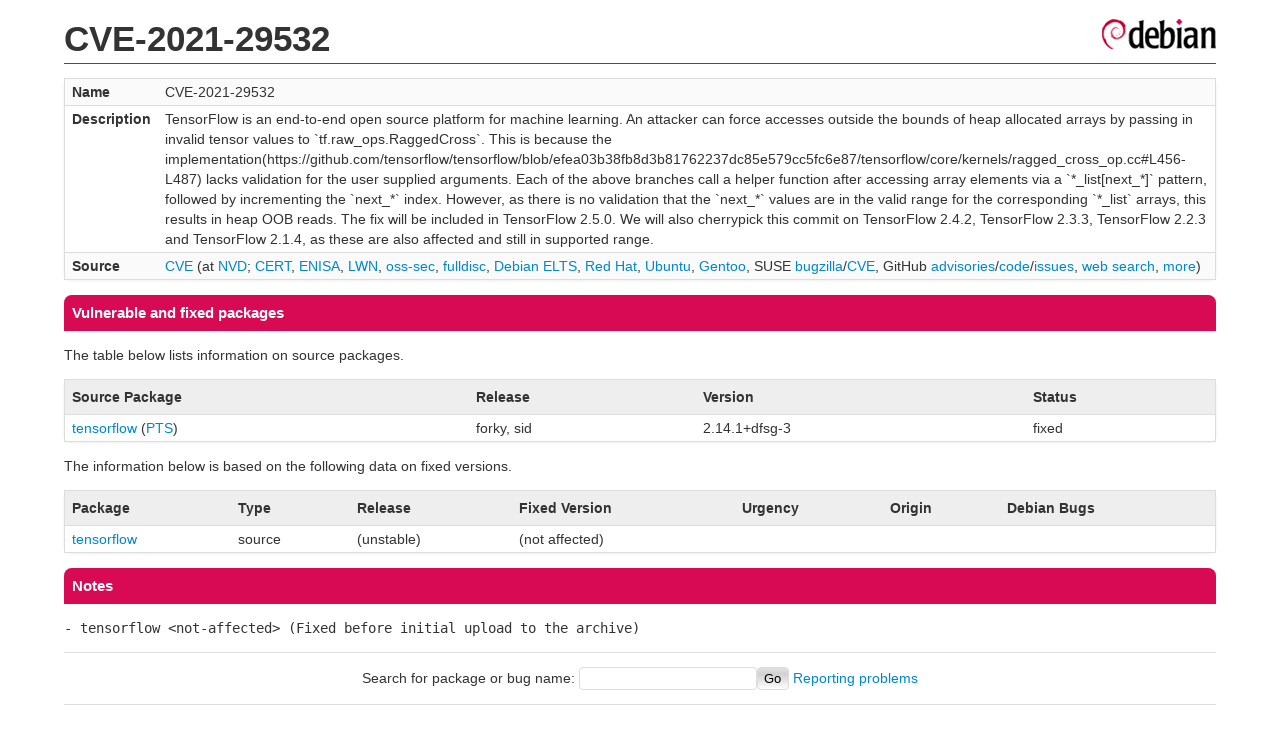

--- FILE ---
content_type: text/html; charset=UTF-8
request_url: https://security-tracker.debian.org/tracker/CVE-2021-29532
body_size: 1471
content:
<!DOCTYPE html>
<html><head><link type="text/css" rel="stylesheet" href="/tracker/style.css"> </link><script type="text/javascript" src="/tracker/script.js"> </script><title>CVE-2021-29532</title></head><body><header><h1>CVE-2021-29532</h1></header><table><tr><td><b>Name</b></td><td>CVE-2021-29532</td></tr><tr><td><b>Description</b></td><td>TensorFlow is an end-to-end open source platform for machine learning. An attacker can force accesses outside the bounds of heap allocated arrays by passing in invalid tensor values to `tf.raw_ops.RaggedCross`. This is because the implementation(https://github.com/tensorflow/tensorflow/blob/efea03b38fb8d3b81762237dc85e579cc5fc6e87/tensorflow/core/kernels/ragged_cross_op.cc#L456-L487) lacks validation for the user supplied arguments. Each of the above branches call a helper function after accessing array elements via a `*_list[next_*]` pattern, followed by incrementing the `next_*` index. However, as there is no validation that the `next_*` values are in the valid range for the corresponding `*_list` arrays, this results in heap OOB reads. The fix will be included in TensorFlow 2.5.0. We will also cherrypick this commit on TensorFlow 2.4.2, TensorFlow 2.3.3, TensorFlow 2.2.3 and TensorFlow 2.1.4, as these are also affected and still in supported range.</td></tr><tr><td><b>Source</b></td><td><a href="https://www.cve.org/CVERecord?id=CVE-2021-29532">CVE</a> (at <a href="https://nvd.nist.gov/vuln/detail/CVE-2021-29532">NVD</a>; <a href="https://www.kb.cert.org/vuls/byid?searchview=&amp;query=CVE-2021-29532">CERT</a>, <a href="https://euvd.enisa.europa.eu/vulnerability/CVE-2021-29532">ENISA</a>, <a href="https://lwn.net/Search/DoSearch?words=CVE-2021-29532">LWN</a>, <a href="https://marc.info/?l=oss-security&amp;s=CVE-2021-29532">oss-sec</a>, <a href="https://marc.info/?l=full-disclosure&amp;s=CVE-2021-29532">fulldisc</a>, <a href="https://deb.freexian.com/extended-lts/tracker/CVE-2021-29532">Debian ELTS</a>, <a href="https://bugzilla.redhat.com/show_bug.cgi?id=CVE-2021-29532">Red Hat</a>, <a href="https://ubuntu.com/security/CVE-2021-29532">Ubuntu</a>, <a href="https://bugs.gentoo.org/show_bug.cgi?id=CVE-2021-29532">Gentoo</a>, SUSE <a href="https://bugzilla.suse.com/show_bug.cgi?id=CVE-2021-29532">bugzilla</a>/<a href="https://www.suse.com/security/cve/CVE-2021-29532/">CVE</a>, GitHub <a href="https://github.com/advisories?query=CVE-2021-29532">advisories</a>/<a href="https://github.com/search?type=Code&amp;q=%22CVE-2021-29532%22">code</a>/<a href="https://github.com/search?type=Issues&amp;q=%22CVE-2021-29532%22">issues</a>, <a href="https://duckduckgo.com/html?q=%22CVE-2021-29532%22">web search</a>, <a href="https://oss-security.openwall.org/wiki/vendors">more</a>)</td></tr></table><h2>Vulnerable and fixed packages</h2><p>The table below lists information on source packages.</p><table><tr><th>Source Package</th><th>Release</th><th>Version</th><th>Status</th></tr><tr><td><a href="/tracker/source-package/tensorflow">tensorflow</a> (<a href="https://tracker.debian.org/pkg/tensorflow">PTS</a>)</td><td>forky, sid</td><td>2.14.1+dfsg-3</td><td>fixed</td></tr></table><p>The information below is based on the following data on fixed versions.</p><table><tr><th>Package</th><th>Type</th><th>Release</th><th>Fixed Version</th><th>Urgency</th><th>Origin</th><th>Debian Bugs</th></tr><tr><td><a href="/tracker/source-package/tensorflow">tensorflow</a></td><td>source</td><td>(unstable)</td><td>(not affected)</td><td></td><td></td><td></td></tr></table><h2>Notes</h2><pre><SPAN>- tensorflow &lt;not-affected&gt; (Fixed before initial upload to the archive)</SPAN><br/></pre><hr/><form method="get" id="searchform" action="/tracker/">Search for package or bug name: <input type="text" name="query" onkeyup="onSearch(this.value)" onmousemove="onSearch(this.value)"/><input type="submit" value="Go"/> <a href="/tracker/data/report">Reporting problems</a></form><footer><p><a href="/tracker/">Home</a> - <a href="https://www.debian.org/security/">Debian Security</a> - <a href="https://salsa.debian.org/security-tracker-team/security-tracker/blob/master/bin/tracker_service.py">Source</a> <a href="https://salsa.debian.org/security-tracker-team/security-tracker">(Git)</a></p></footer></body></html>